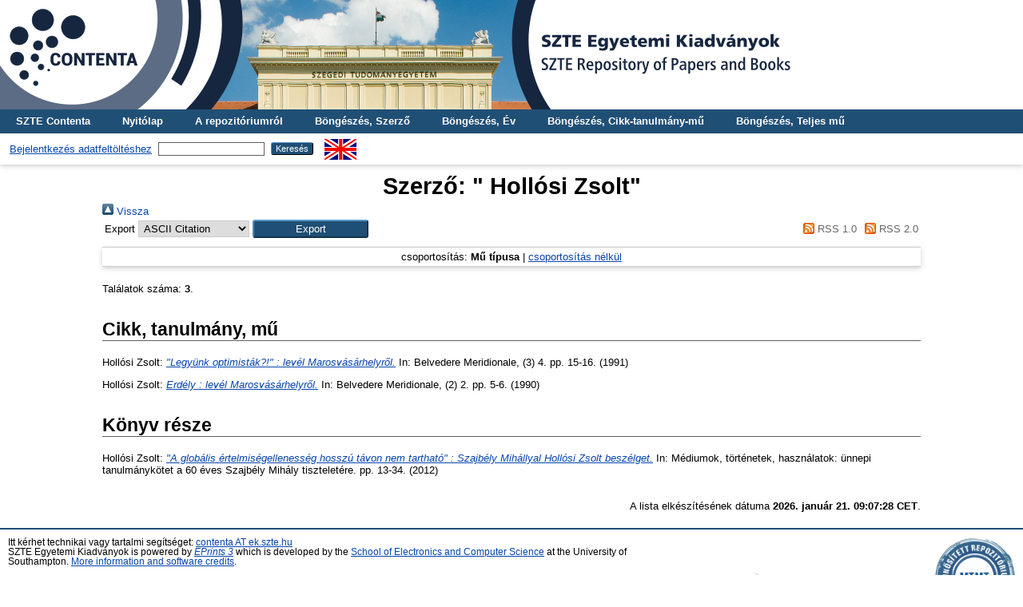

--- FILE ---
content_type: text/html; charset=utf-8
request_url: https://acta.bibl.u-szeged.hu/view/creators/Holl=F3si=3AZsolt=3A=3A.html
body_size: 4064
content:
<!DOCTYPE html PUBLIC "-//W3C//DTD XHTML 1.0 Transitional//EN" "http://www.w3.org/TR/xhtml1/DTD/xhtml1-transitional.dtd">
<html xmlns="http://www.w3.org/1999/xhtml">
  <head>
    <meta http-equiv="X-UA-Compatible" content="IE=edge" />
    <title>Szerző: " Hollósi Zsolt" - SZTE Egyetemi Kiadványok</title>
    <link rel="icon" href="/favicon.ico" type="image/x-icon" />
    <link rel="shortcut icon" href="/favicon.ico" type="image/x-icon" />
    <link rel="Top" href="http://acta.bibl.u-szeged.hu/" />
    <link rel="Sword" href="http://acta.bibl.u-szeged.hu/sword-app/servicedocument" />
    <link rel="SwordDeposit" href="http://acta.bibl.u-szeged.hu/id/contents" />
    <link rel="Search" type="text/html" href="http://acta.bibl.u-szeged.hu/cgi/search" />
    <link rel="Search" type="application/opensearchdescription+xml" href="http://acta.bibl.u-szeged.hu/cgi/opensearchdescription" title="SZTE Egyetemi Kiadványok" />
    <script type="text/javascript" src="https://www.google.com/jsapi">
//padder
</script><script type="text/javascript">
// <![CDATA[
google.load("visualization", "1", {packages:["corechart", "geochart"]});
// ]]></script><script type="text/javascript">
// <![CDATA[
var eprints_http_root = "https://acta.bibl.u-szeged.hu";
var eprints_http_cgiroot = "https://acta.bibl.u-szeged.hu/cgi";
var eprints_oai_archive_id = "acta.bibl.u-szeged.hu";
var eprints_logged_in = false;
var eprints_logged_in_userid = 0; 
var eprints_logged_in_username = ""; 
var eprints_logged_in_usertype = ""; 
// ]]></script>
    <style type="text/css">.ep_logged_in { display: none }</style>
    <link rel="stylesheet" type="text/css" href="/style/auto-3.4.3.css" />
    <script type="text/javascript" src="/javascript/auto-3.4.3.js">
//padder
</script>
    <!--[if lte IE 6]>
        <link rel="stylesheet" type="text/css" href="/style/ie6.css" />
   <![endif]-->
    <meta name="Generator" content="EPrints 3.4.3" />
    <meta http-equiv="Content-Type" content="text/html; charset=UTF-8" />
    <meta http-equiv="Content-Language" content="hu" />
    
    <script>
  (function(i,s,o,g,r,a,m){i['GoogleAnalyticsObject']=r;i[r]=i[r]||function(){
  (i[r].q=i[r].q||[]).push(arguments)},i[r].l=1*new Date();a=s.createElement(o),
  m=s.getElementsByTagName(o)[0];a.async=1;a.src=g;m.parentNode.insertBefore(a,m)
  })(window,document,'script','https://www.google-analytics.com/analytics.js','ga');

  ga('create', 'UA-92510676-1', 'auto');
  ga('send', 'pageview');
</script>
<!-- Google tag (gtag.js) -->
<script src="https://www.googletagmanager.com/gtag/js?id=G-3SP3DCS4JZ">// <!-- No script --></script>
<script>
  window.dataLayer = window.dataLayer || [];
  function gtag(){dataLayer.push(arguments);}
  gtag('js', new Date());

  gtag('config', 'G-3SP3DCS4JZ');
</script>
<link rel="stylesheet" type="text/css" href="http://www.ek.szte.hu/wp-content/themes/idolcorp/css/cookieconsent.min.css" />
<script src="http://www.ek.szte.hu/wp-content/themes/idolcorp/js/cookieconsent.min.js">// <!-- No script --></script>
<script>
window.addEventListener("load", function(){
window.cookieconsent.initialise({
  "palette": {
    "popup": {
      "background": "rgba(22,38,63,0.8)" 
    },
    "button": {
      "background": "#91B236",
      "text": "#ffffff" 
    }
  },
  "theme": "classic",
  "content": {
    "message": "Ezen a webhelyen sütiket használunk az oldalak megfelelő működése érdekében.",
    "dismiss": "OK",
    "link": "Miért?",
    "href": "http://www.ek.szte.hu/adatvedelmi-torekveseinkrol/" 
  }
})});
</script>
  </head>
  <body class="erdzol">
    
    <div class="ep_tm_header ep_noprint">
		
		<a href="http://acta.bibl.u-szeged.hu/" title="SZTE Egyetemi Kiadványok">
		<div style="background-image: url(/images/acta.jpg); width: 100%; height: 137px; background-repeat: no-repeat; background-color: #ffffff;">
		</div>	  
		</a>
      
	  <!--<div class="ep_tm_site_logo">
        <a href="{$config{frontpage}}" title="{phrase('archive_name')}">
          <img alt="{phrase('archive_name')}" src="{$config{rel_path}}{$config{site_logo}}"/>
        </a>
      </div>-->
	  
      <ul class="ep_tm_menu">
        <li>
          <a href="http://contenta.bibl.u-szeged.hu">SZTE Contenta</a>
        </li>
        <li>
          <a href="https://acta.bibl.u-szeged.hu">Nyitólap</a>
        </li>
        <li>
          <a href="https://acta.bibl.u-szeged.hu/information.html">A repozitóriumról</a>
        </li>
        <li>
          <a href="https://acta.bibl.u-szeged.hu/view/creators/">Böngészés, Szerző</a>
        </li>
        <li>
          <a href="https://acta.bibl.u-szeged.hu/view/year/">Böngészés, Év</a>
        </li>
        <li>
          <a href="https://acta.bibl.u-szeged.hu/part_volume.html">Böngészés, Cikk-tanulmány-mű</a></li>
        <li>
          <a href="https://acta.bibl.u-szeged.hu/full_volume.html">Böngészés, Teljes mű</a>
        </li>
      </ul>
      <!--<ul class="ep_tm_menu">
        <li>
          <a href="{$config{http_url}}">
            <epc:phrase ref="template/navigation:home"/>
          </a>
        </li>
        <li>
          <a href="{$config{http_url}}/information.html">
            <epc:phrase ref="template/navigation:about"/>
          </a>
        </li>
            <li>
              <a href="{$config{http_url}}/view/year/">
                <epc:phrase ref="bin/generate_views:indextitleprefix"/>
                <epc:phrase ref="viewname_eprint_year"/>
              </a>
            </li>
            <li>
              <a href="{$config{http_url}}/view/journal_volume/">
                <epc:phrase ref="bin/generate_views:indextitleprefix"/>
                <epc:phrase ref="viewname_eprint_journal_volume"/>
              </a>
			<li>
              <a href="{$config{http_url}}/view/full_volume/">
                <epc:phrase ref="bin/generate_views:indextitleprefix"/>
                <epc:phrase ref="viewname_eprint_full_volume"/>
              </a>
            </li>
			 <li>
              <a href="{$config{http_url}}/view/creators/">
                <epc:phrase ref="bin/generate_views:indextitleprefix"/>
                <epc:phrase ref="viewname_eprint_creators"/>
              </a>
            </li>
      </ul>-->
      <table class="ep_tm_searchbar">
        <tr>
          <td align="center">
            <ul class="ep_tm_key_tools" id="ep_tm_menu_tools" role="toolbar"><li><a href="/cgi/users/home">Bejelentkezés adatfeltöltéshez</a></li></ul>
          </td>
          <td align="center" style="white-space: nowrap">
            
            <form method="get" accept-charset="utf-8" action="https://acta.bibl.u-szeged.hu/cgi/search" style="display:inline">
              <input class="ep_tm_searchbarbox" size="20" type="text" name="q" />
              <input class="ep_tm_searchbarbutton" value="Keresés" type="submit" name="_action_search" />
              <input type="hidden" name="_action_search" value="Search" />
              <input type="hidden" name="_order" value="bytitle" />
              <input type="hidden" name="basic_srchtype" value="ALL" />
              <input type="hidden" name="_satisfyall" value="ALL" />
            </form>
          </td>
	<td align="right">
		<div id="ep_tm_languages"><a href="/cgi/set_lang?lang=en&amp;referrer=https%3A%2F%2Facta.bibl.u-szeged.hu%2Fview%2Fcreators%2FHoll%3DF3si%3D3AZsolt%3D3A%3D3A.html" title="English"><img src="/images/flags/en.png" align="top" border="0" alt="English" /></a></div>	
        </td>
	</tr>
      </table>
    </div>
    <div>
      <div class="ep_tm_page_content">
        <h1 class="ep_tm_pagetitle">
          Szerző: "<span class="person_name"> Hollósi Zsolt</span>"
        </h1>
        <div class="no_link_decor"><a href="./" alt="[Fel]"><img src="/style/images/multi_up.png" alt="[Fel]">  Vissza</img></a></div><form method="get" accept-charset="utf-8" action="/cgi/exportview">
<table width="100%"><tr>
  <td align="left">Export  <select name="format" id="export-format"><option value="Text">ASCII Citation</option><option value="DC">Dublin Core</option><option value="EndNote">EndNote</option><option value="HTML">HTML Citation</option><option value="MARC">MARC</option><option value="Refer">Refer</option><option value="RIS">Reference Manager</option></select><input value="Export" type="submit" role="button" class="ep_form_action_button" name="_action_export_redir" /><input name="view" id="view" value="creators" type="hidden" /><input name="values" id="values" value="Holl=F3si=3AZsolt=3A=3A" type="hidden" /></td>
  <td align="right"> <span class="ep_search_feed"><a href="/cgi/exportview/creators/Holl=F3si=3AZsolt=3A=3A/RSS/Holl=F3si=3AZsolt=3A=3A.rss"><img src="/style/images/feed-icon-14x14.png" alt="[RSS feed]" border="0" /> RSS 1.0</a></span> <span class="ep_search_feed"><a href="/cgi/exportview/creators/Holl=F3si=3AZsolt=3A=3A/RSS2/Holl=F3si=3AZsolt=3A=3A.xml"><img src="/style/images/feed-icon-14x14.png" alt="[RSS2 feed]" border="0" /> RSS 2.0</a></span></td>
</tr>
<tr>
  <td align="left" colspan="2">
    
  </td>
</tr>
</table>

</form><div class="ep_view_page ep_view_page_view_creators"><div class="ep_view_group_by">csoportosítás: <span class="ep_view_group_by_current">Mű típusa</span> | <a href="Holl=F3si=3AZsolt=3A=3A.default.html">csoportosítás nélkül</a></div><div class="ep_view_jump ep_view_creators_type_jump"><!--<div class="ep_view_jump_to">Válasszon: <epc:pin name="jumps"></epc:pin></div>--></div><div class="ep_view_blurb">Találatok száma: <strong>3</strong>.</div><a name="group_article"></a><h2>Cikk, tanulmány, mű</h2><p>


    <span class="person_name"> Hollósi Zsolt</span>:
	

<!--<if test="date">(<print expr="date" opts="res=year"/>)</if>-->

<a href="http://acta.bibl.u-szeged.hu/4289/"><em>"Legyünk optimisták?!" : levél Marosvásárhelyről.</em></a>


    In: Belvedere Meridionale, (3) 4.
     pp. 15-16. (1991)
  

<!--<if test=" ! type.one_of( 'patent','thesis' )">
  <if test="ispublished.one_of('unpub', 'submitted', 'inpress')"> (<print expr="ispublished"/>)</if>
</if>-->

</p><p>


    <span class="person_name"> Hollósi Zsolt</span>:
	

<!--<if test="date">(<print expr="date" opts="res=year"/>)</if>-->

<a href="http://acta.bibl.u-szeged.hu/4230/"><em>Erdély : levél Marosvásárhelyről.</em></a>


    In: Belvedere Meridionale, (2) 2.
     pp. 5-6. (1990)
  

<!--<if test=" ! type.one_of( 'patent','thesis' )">
  <if test="ispublished.one_of('unpub', 'submitted', 'inpress')"> (<print expr="ispublished"/>)</if>
</if>-->

</p><a name="group_book=5Fsection"></a><h2>Könyv része</h2><p>


    <span class="person_name"> Hollósi Zsolt</span>:
	

<!--<if test="date">(<print expr="date" opts="res=year"/>)</if>-->

<a href="http://acta.bibl.u-szeged.hu/63455/"><em>"A globális értelmiségellenesség hosszú távon nem tartható" : Szajbély Mihállyal Hollósi Zsolt beszélget.</em></a>


    In: Médiumok, történetek, használatok: ünnepi tanulmánykötet a 60 éves Szajbély Mihály tiszteletére.
     pp. 13-34. (2012)
  

<!--<if test=" ! type.one_of( 'patent','thesis' )">
  <if test="ispublished.one_of('unpub', 'submitted', 'inpress')"> (<print expr="ispublished"/>)</if>
</if>-->

</p><div class="ep_view_timestamp">A lista elkészítésének dátuma <strong>2026. január 21. 09:07:28 CET</strong>.</div></div>
      </div>
    </div>
    <div class="ep_tm_footer ep_noprint">
      <div class="ep_tm_eprints_logo">
        <a href="http://eprints.org/software/">
          <img alt="EPrints Logo" src="/images/eprintslogo.gif" />
        </a>
        <a href="http://www.base-search.net/" target="_blank"> 
          <img alt="Bielefeld Academic Search Engine" title="Bielefeld Academic Search Engine" src="/images/logo_base.gif" />
        </a>
        <a href="https://www.mtmt.hu/minositett_repozitoriumok" target="_blank">
          <img alt="MTMT Minősített Repozitórium" title="MTMT Minősített Repozitórium" src="/images/mtmt.jpg" width="100" height="100" />
        </a>
      </div>
      <div>Itt kérhet technikai vagy tartalmi segítséget: <a href="mailto:contenta@ek.szte.hu">contenta AT ek.szte.hu</a> <br />SZTE Egyetemi Kiadványok is powered by <em><a href="http://eprints.org/software/">EPrints 3</a></em> which is developed by the <a href="http://www.ecs.soton.ac.uk/">School of Electronics and Computer Science</a> at the University of Southampton. <a href="https://acta.bibl.u-szeged.hu/eprints/">More information and software credits</a>.</div>
    </div>
  </body>
</html>